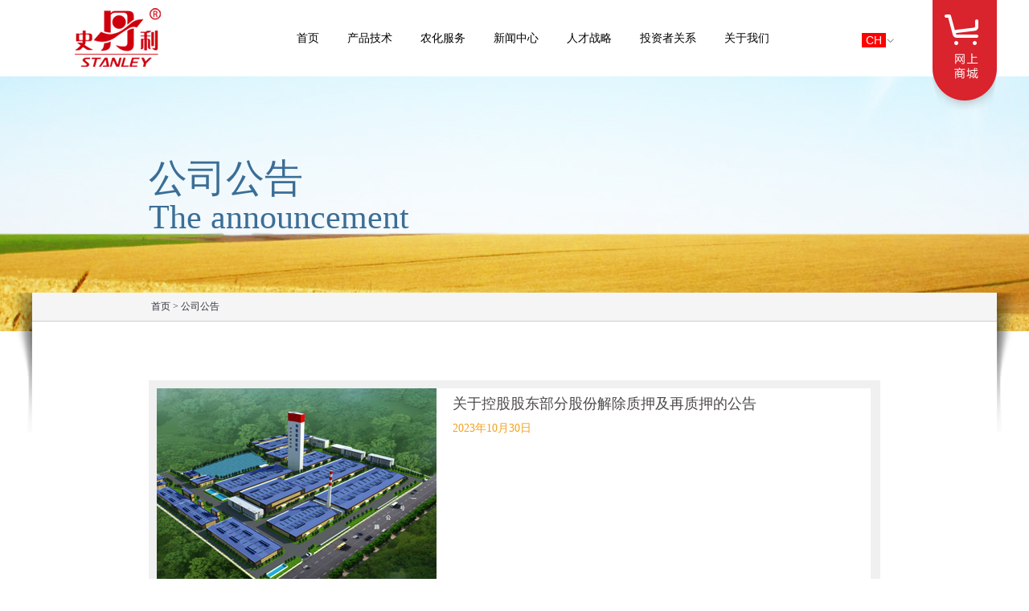

--- FILE ---
content_type: text/html; charset=utf-8
request_url: http://www.shidanli.cn/portal/list/manage/id/24?id=24&page=7
body_size: 28565
content:
<!DOCTYPE html>
<html>
<head>
    <title>公司公告  史丹利农业集团股份有限公司</title>
    <meta name="keywords" content=",史丹利农业集团股份有限公司"/>
    <meta name="description" content=",史丹利农业集团股份有限公司">
    
<meta charset="utf-8">
<meta http-equiv="X-UA-Compatible" content="IE=edge">
<meta name="viewport" content="width=device-width, initial-scale=1, maximum-scale=1, user-scalable=no">

<!-- Set render engine for 360 browser -->
<meta name="renderer" content="webkit">

<!-- No Baidu Siteapp-->
<meta http-equiv="Cache-Control" content="no-siteapp"/>
<!-- icon -->
<!-- <link rel="icon" href="/themes/stanley/public/assets/images/icon/bang.ico" type="image/x-icon" />
<link rel="shortcut icon" href="/themes/stanley/public/assets/images/icon/bang.ico" type="image/x-icon" /> -->

<!-- style -->
<link rel="stylesheet" type="text/css" media="screen" href="/themes/stanley/public/assets/css/util.css" />

<!-- script -->
<script type="text/javascript" src="/themes/stanley/public/assets/js/modernizr.2.7.1.js"></script>
<script type="text/javascript" src="/themes/stanley/public/assets/js/jquery-1.11.1.min.js"></script>
<script type="text/javascript" src="/themes/stanley/public/assets/js/jquery.superslide.2.1.1.js"></script>
<script type="text/javascript" src="/themes/stanley/public/assets/js/util.js"></script>

<!--[if IE 6]>
<script src="/themes/stanley/public/assets/js/iepng.js" type="text/javascript"></script>
<script type="text/javascript">
  EvPNG.fix('*'); //EvPNG.fix('包含透明PNG图片的标签'); 多个标签之间用英文逗号隔开
</script>
<![endif]-->
</head>
<body class="index">
    
    <div class="wrapper">
        <header>
        <div class="nav">
            <img src="/themes/stanley/public/assets/images/logo.png" />
            <div class="shop_online"> 
                <a href="http://eb.shidanli.cn" target="_blank"></a>
            </div>        
            <ul class='nav_list'><li><a href='/' target=''>首页</a></li><li><a href='' target=''>产品技术</a></li><li><a href='/portal/service' target=''>农化服务</a></li><li><a href='' target=''>新闻中心</a></li><li><a href='/portal/recruit/idea' target=''>人才战略</a></li><li><a href='/portal/invest/overview' target=''>投资者关系</a></li><li><a href='/portal/page/index/id/32.html' target=''>关于我们</a></li></ul>            <div class="ser">
                <span>CH</span>
                <i></i>
                <!--<a href="../search/search-01.html"><em></em></a>--> 
                <div class="clr"></div>                         
                <ul class="language" style="display:none;">
                    <li><a href="http://www.shidanli.cn">CH</a></li>
                    <li><a href="http://en.shidanli.cn">EN</a></li>
                </ul>      
            </div>
        </div>  
        </header>
    </div>
    
    <div class="bg_hight" style="display: block;">  
        <div class="h_60"></div>  
        <div class="bg_top"></div>
        <div class="inner_line inner_line_on">
            <div class="inner_con">
                <ul class='inner_nav' style='display:none'></ul><ul class='inner_nav' style='display:none'><li><a href='/product/list/technology' target=''>技术</a></li><li><a href='/product/list/cooperate' target=''>合作</a></li></ul><ul class='inner_nav' style='display:none'><li><a href='/portal/service/starts/id/67' target=''>星光农场</a></li><li><a href='/portal/list/index/id/12.html' target=''>肥效展示</a></li></ul><ul class='inner_nav' style='display:none'><li><a href='/portal/list/index/id/8.html' target=''>集团新闻</a></li><li><a href='/portal/list/index/id/10.html' target=''>行业资讯</a></li><li><a href='http://srm.shidanli.cn/' target='_blank'>招标信息</a></li></ul><ul class='inner_nav' style='display:none'><li><a href='/portal/recruit/idea' target=''>人才理念</a></li><li><a href='/portal/recruit/train' target=''>培训与发展</a></li><li><a href='http://hr.shidanli.cn/pos' target='_blank'>社会招聘</a></li><li><a href='https://hr.shidanli.cn/posNew' target='_blank'>校园招聘</a></li><li><a href='http://shr.shidanli.cn/viewstate.jsp' target='_blank'>应聘状态查询</a></li></ul><ul class='inner_nav' style='display:none'><li><a href='/portal/invest/overview' target=''>投资热线</a></li><li><a href='/portal/list/manage/id/23' target=''>公司治理</a></li><li><a href='/portal/list/manage/id/24' target='_blank'>公司公告</a></li><li><a href='http://quote.eastmoney.com/sz002588.html' target='_blank'>行情走势</a></li><li><a href='http://rs.p5w.net/c/002588.shtml' target='_blank'>互动平台</a></li><li><a href='/portal/list/index/id/25.html' target='_blank'>投资者之家</a></li></ul><ul class='inner_nav' style='display:none'><li><a href='/portal/page/index/id/32.html' target=''>集团简介</a></li><li><a href='/portal/page/idea' target=''>集团理念</a></li><li><a href='/portal/page/map' target=''>联系我们</a></li></ul>            </div>
        </div>
   </div>
    <script type="text/javascript">
        var flag = 0;
        $(".inner_con ul").each(function(){
            if($(this).css('display')=='block'){
                flag = 1;
            }
        });
        if(flag == 1){
            $(".bg_hight").css('display','block');
        }else{
            $(".bg_hight").css('display','none');
        }
    </script>
<div class="main">
    <div class="bg_img bg_img_about">
        <img src="http://www.shidanli.cn/upload/portal/20171001/8a3598e2828d5bf9f84c319fa7fbbf91.jpg" />
        <div class="head_title">
            <div class="title_i">
                 <h1 class="new_title">公司公告</h1>
                 <h2 class="news">The announcement</h2>
             </div>
        </div>
    </div>
    <div class="bg_hei"></div>
    <!--新闻中心 最新公告-->
    <div class="contents">
        <div class="i_con">
            <div class="left_bg"></div>
            <div class="right_bg"></div>
            <h1 class="inner_t">
                <a href="/">首页</a>
                    
                     > <a href="/portal/list/index/id/24.html">公司公告</a>
                
            </h1>
            <!-- 新闻中心 内容-->
            <div class="con_news  info_banner info_banner2">
              <div class="info_cons">
                <img class="img_t fl" src="/themes/stanley/public/assets/images/manage_top.jpg">
                <div class="info_left">
                  <div class="info_con_s bd">
                    <ul class="info_boxs">
                    
                      <li>
                                                <a href="http://www.shidanli.cn/upload/portal/20231030/160091c9ef2452c54483729099441e01.pdf">
                          <h1>关于控股股东部分股份解除质押及再质押的公告 </h1>
                          <h2>2023年10月30日</h2>
                          <p></p>
                        </a> 
                      </li>  
                      

                      <li>
                                                <a href="http://www.shidanli.cn/upload/portal/20231030/4b2158fd3b08db50623b885cd981a7f6.pdf">
                          <h1>公司治理文件修订对照表 </h1>
                          <h2>2023年10月30日</h2>
                          <p></p>
                        </a> 
                      </li>  
                      

                      <li>
                                                <a href="http://www.shidanli.cn/upload/portal/20231030/85912d99f93b648c079dff1c9c998b3b.pdf">
                          <h1>独立董事关于控股子公司湖北金贮环保科技有限公司支付关联方垫付款暨关联交易事项的事前认可 </h1>
                          <h2>2023年10月30日</h2>
                          <p></p>
                        </a> 
                      </li>  
                      

                      <li>
                                                <a href="http://www.shidanli.cn/upload/portal/20231030/a15a25e4cc35976c0f372e76cdbab566.pdf">
                          <h1>独立董事关于控股股东及其他关联方占用公司资金、公司对外担保情况的专项说明和独立意见 </h1>
                          <h2>2023年10月30日</h2>
                          <p></p>
                        </a> 
                      </li>  
                      

                      <li>
                                                <a href="http://www.shidanli.cn/upload/portal/20231030/df756a25d08c6fc9fe3678aad0e2c55c.pdf">
                          <h1>董事会决议公告 </h1>
                          <h2>2023年10月30日</h2>
                          <p></p>
                        </a> 
                      </li>  
                      

                      <li>
                                                <a href="http://www.shidanli.cn/upload/portal/20231030/f7974f19f37c1dc930cec61b1118b7dc.pdf">
                          <h1>半年度非经营性资金占用及其他关联资金往来情况汇总表 </h1>
                          <h2>2023年10月30日</h2>
                          <p></p>
                        </a> 
                      </li>  
                      

                      <li>
                                                <a href="http://www.shidanli.cn/upload/portal/20231030/929824f1058e7a3c56e0d121bd39ee6e.pdf">
                          <h1>半年报董事会决议公告 </h1>
                          <h2>2023年10月30日</h2>
                          <p></p>
                        </a> 
                      </li>  
                      

                      <li>
                                                <a href="http://www.shidanli.cn/upload/portal/20231030/aa1a235feecb80fc0c40d4430a802e45.pdf">
                          <h1>2023年三季度报告 </h1>
                          <h2>2023年10月30日</h2>
                          <p></p>
                        </a> 
                      </li>  
                      

                      <li>
                                                <a href="http://www.shidanli.cn/upload/portal/20231030/0daaeabb8b7c64867b08808ce028c7e1.pdf">
                          <h1>2023年半年度财务报告 </h1>
                          <h2>2023年10月30日</h2>
                          <p></p>
                        </a> 
                      </li>  
                      

                      <li>
                                                <a href="http://www.shidanli.cn/upload/portal/20231030/f5e4286555d5f83e92943d330886d9b8.pdf">
                          <h1>2023年半年度报告摘要 </h1>
                          <h2>2023年10月30日</h2>
                          <p></p>
                        </a> 
                      </li>  
                      

                      <li>
                                                <a href="http://www.shidanli.cn/upload/portal/20231030/72171bdd3e066a55ffd60a0d4ae296d5.pdf">
                          <h1>史丹利：2023年半年度报告 </h1>
                          <h2>2023年10月30日</h2>
                          <p></p>
                        </a> 
                      </li>  
                      

                      <li>
                                                <a href="http://www.shidanli.cn/upload/portal/20231030/77bdeaf9c93b185631588009ba929f19.pdf">
                          <h1>2022年年度权益分派实施公告 </h1>
                          <h2>2023年10月30日</h2>
                          <p></p>
                        </a> 
                      </li>  
                      

                      <li>
                                                <a href="http://www.shidanli.cn/upload/portal/20230530/c52f9fb0ec7776445c12f8c0a44b8f07.pdf">
                          <h1>史丹利2022年度股东大会法律意见书 </h1>
                          <h2>2023年05月30日</h2>
                          <p></p>
                        </a> 
                      </li>  
                      

                      <li>
                                                <a href="http://www.shidanli.cn/upload/portal/20230530/9f2ea6781efe2aa508778659cdcd7ae7.pdf">
                          <h1>年度关联方资金占用专项审计报告 </h1>
                          <h2>2023年05月30日</h2>
                          <p></p>
                        </a> 
                      </li>  
                      

                      <li>
                                                <a href="http://www.shidanli.cn/upload/portal/20230530/a1ce37ad03c3ddb1d8cac9e3216364d1.pdf">
                          <h1>年度股东大会通知 </h1>
                          <h2>2023年05月30日</h2>
                          <p></p>
                        </a> 
                      </li>  
                      

                      <li>
                                                <a href="http://www.shidanli.cn/upload/portal/20230530/b217e2d2dd23a1a5cf76ac6c3b4019f8.pdf">
                          <h1>内部控制自我评价报告 </h1>
                          <h2>2023年05月30日</h2>
                          <p></p>
                        </a> 
                      </li>  
                      

                      <li>
                                                <a href="http://www.shidanli.cn/upload/portal/20230530/5a97f6bcd78fc38e242e67414a4f288f.pdf">
                          <h1>内部控制审计报告 </h1>
                          <h2>2023年05月30日</h2>
                          <p></p>
                        </a> 
                      </li>  
                      

                      <li>
                                                <a href="http://www.shidanli.cn/upload/portal/20230530/33566c1e378c3d5f0bb2b2c351e4a670.pdf">
                          <h1>监事会决议公告 </h1>
                          <h2>2023年05月30日</h2>
                          <p></p>
                        </a> 
                      </li>  
                      

                      <li>
                                                <a href="http://www.shidanli.cn/upload/portal/20230530/b1ca2764bace7d45422aa4b0f0ac12f2.pdf">
                          <h1>关于续聘2023年度审计机构的公告 </h1>
                          <h2>2023年05月30日</h2>
                          <p></p>
                        </a> 
                      </li>  
                      

                      <li>
                                                <a href="http://www.shidanli.cn/upload/portal/20230530/322fbe45ca4c8597fba86a1ba33ce493.pdf">
                          <h1>关于控股股东股份解除质押的公告 </h1>
                          <h2>2023年05月30日</h2>
                          <p></p>
                        </a> 
                      </li>  
                      

                      <li>
                                                <a href="http://www.shidanli.cn/upload/portal/20230530/97ba9269ccd15c163a25bff6db3e7a19.pdf">
                          <h1>关于控股股东部分股份质押的公告 </h1>
                          <h2>2023年05月30日</h2>
                          <p></p>
                        </a> 
                      </li>  
                      
   
                    </ul>
                    <p class="clr"></p>
                  </div>                            
                </div>
                <p class="clr"></p>
              </div>
              

              <ul class="info_list_txt">
              
                             
                <li>
                  <div class="date_l">
                      <p>10/30</p>
                        <p class="co_b3">2023</p>
                    </div>
                                        <h1 class="date_title"><a href="http://www.shidanli.cn/upload/portal/20231030/4b2158fd3b08db50623b885cd981a7f6.pdf">公司治理文件修订对照表</a>  </h1>
                    <div class="clr"></div>
                </li>
                               
                <li>
                  <div class="date_l">
                      <p>10/30</p>
                        <p class="co_b3">2023</p>
                    </div>
                                        <h1 class="date_title"><a href="http://www.shidanli.cn/upload/portal/20231030/85912d99f93b648c079dff1c9c998b3b.pdf">独立董事关于控股子公司湖北金贮环保科技有限公司支付关联方垫付款暨关联交易事项的事前认可</a>  </h1>
                    <div class="clr"></div>
                </li>
                               
                <li>
                  <div class="date_l">
                      <p>10/30</p>
                        <p class="co_b3">2023</p>
                    </div>
                                        <h1 class="date_title"><a href="http://www.shidanli.cn/upload/portal/20231030/a15a25e4cc35976c0f372e76cdbab566.pdf">独立董事关于控股股东及其他关联方占用公司资金、公司对外担保情况的专项说明和独立意见</a>  </h1>
                    <div class="clr"></div>
                </li>
                               
                <li>
                  <div class="date_l">
                      <p>10/30</p>
                        <p class="co_b3">2023</p>
                    </div>
                                        <h1 class="date_title"><a href="http://www.shidanli.cn/upload/portal/20231030/df756a25d08c6fc9fe3678aad0e2c55c.pdf">董事会决议公告</a>  </h1>
                    <div class="clr"></div>
                </li>
                               
                <li>
                  <div class="date_l">
                      <p>10/30</p>
                        <p class="co_b3">2023</p>
                    </div>
                                        <h1 class="date_title"><a href="http://www.shidanli.cn/upload/portal/20231030/f7974f19f37c1dc930cec61b1118b7dc.pdf">半年度非经营性资金占用及其他关联资金往来情况汇总表</a>  </h1>
                    <div class="clr"></div>
                </li>
                               
                <li>
                  <div class="date_l">
                      <p>10/30</p>
                        <p class="co_b3">2023</p>
                    </div>
                                        <h1 class="date_title"><a href="http://www.shidanli.cn/upload/portal/20231030/929824f1058e7a3c56e0d121bd39ee6e.pdf">半年报董事会决议公告</a>  </h1>
                    <div class="clr"></div>
                </li>
                               
                <li>
                  <div class="date_l">
                      <p>10/30</p>
                        <p class="co_b3">2023</p>
                    </div>
                                        <h1 class="date_title"><a href="http://www.shidanli.cn/upload/portal/20231030/aa1a235feecb80fc0c40d4430a802e45.pdf">2023年三季度报告</a>  </h1>
                    <div class="clr"></div>
                </li>
                               
                <li>
                  <div class="date_l">
                      <p>10/30</p>
                        <p class="co_b3">2023</p>
                    </div>
                                        <h1 class="date_title"><a href="http://www.shidanli.cn/upload/portal/20231030/0daaeabb8b7c64867b08808ce028c7e1.pdf">2023年半年度财务报告</a>  </h1>
                    <div class="clr"></div>
                </li>
                               
                <li>
                  <div class="date_l">
                      <p>10/30</p>
                        <p class="co_b3">2023</p>
                    </div>
                                        <h1 class="date_title"><a href="http://www.shidanli.cn/upload/portal/20231030/f5e4286555d5f83e92943d330886d9b8.pdf">2023年半年度报告摘要</a>  </h1>
                    <div class="clr"></div>
                </li>
                               
                <li>
                  <div class="date_l">
                      <p>10/30</p>
                        <p class="co_b3">2023</p>
                    </div>
                                        <h1 class="date_title"><a href="http://www.shidanli.cn/upload/portal/20231030/72171bdd3e066a55ffd60a0d4ae296d5.pdf">史丹利：2023年半年度报告</a>  </h1>
                    <div class="clr"></div>
                </li>
                               
                <li>
                  <div class="date_l">
                      <p>10/30</p>
                        <p class="co_b3">2023</p>
                    </div>
                                        <h1 class="date_title"><a href="http://www.shidanli.cn/upload/portal/20231030/77bdeaf9c93b185631588009ba929f19.pdf">2022年年度权益分派实施公告</a>  </h1>
                    <div class="clr"></div>
                </li>
                               
                <li>
                  <div class="date_l">
                      <p>05/30</p>
                        <p class="co_b3">2023</p>
                    </div>
                                        <h1 class="date_title"><a href="http://www.shidanli.cn/upload/portal/20230530/c52f9fb0ec7776445c12f8c0a44b8f07.pdf">史丹利2022年度股东大会法律意见书</a>  </h1>
                    <div class="clr"></div>
                </li>
                               
                <li>
                  <div class="date_l">
                      <p>05/30</p>
                        <p class="co_b3">2023</p>
                    </div>
                                        <h1 class="date_title"><a href="http://www.shidanli.cn/upload/portal/20230530/9f2ea6781efe2aa508778659cdcd7ae7.pdf">年度关联方资金占用专项审计报告</a>  </h1>
                    <div class="clr"></div>
                </li>
                               
                <li>
                  <div class="date_l">
                      <p>05/30</p>
                        <p class="co_b3">2023</p>
                    </div>
                                        <h1 class="date_title"><a href="http://www.shidanli.cn/upload/portal/20230530/a1ce37ad03c3ddb1d8cac9e3216364d1.pdf">年度股东大会通知</a>  </h1>
                    <div class="clr"></div>
                </li>
                               
                <li>
                  <div class="date_l">
                      <p>05/30</p>
                        <p class="co_b3">2023</p>
                    </div>
                                        <h1 class="date_title"><a href="http://www.shidanli.cn/upload/portal/20230530/b217e2d2dd23a1a5cf76ac6c3b4019f8.pdf">内部控制自我评价报告</a>  </h1>
                    <div class="clr"></div>
                </li>
                               
                <li>
                  <div class="date_l">
                      <p>05/30</p>
                        <p class="co_b3">2023</p>
                    </div>
                                        <h1 class="date_title"><a href="http://www.shidanli.cn/upload/portal/20230530/5a97f6bcd78fc38e242e67414a4f288f.pdf">内部控制审计报告</a>  </h1>
                    <div class="clr"></div>
                </li>
                               
                <li>
                  <div class="date_l">
                      <p>05/30</p>
                        <p class="co_b3">2023</p>
                    </div>
                                        <h1 class="date_title"><a href="http://www.shidanli.cn/upload/portal/20230530/33566c1e378c3d5f0bb2b2c351e4a670.pdf">监事会决议公告</a>  </h1>
                    <div class="clr"></div>
                </li>
                               
                <li>
                  <div class="date_l">
                      <p>05/30</p>
                        <p class="co_b3">2023</p>
                    </div>
                                        <h1 class="date_title"><a href="http://www.shidanli.cn/upload/portal/20230530/b1ca2764bace7d45422aa4b0f0ac12f2.pdf">关于续聘2023年度审计机构的公告</a>  </h1>
                    <div class="clr"></div>
                </li>
                               
                <li>
                  <div class="date_l">
                      <p>05/30</p>
                        <p class="co_b3">2023</p>
                    </div>
                                        <h1 class="date_title"><a href="http://www.shidanli.cn/upload/portal/20230530/322fbe45ca4c8597fba86a1ba33ce493.pdf">关于控股股东股份解除质押的公告</a>  </h1>
                    <div class="clr"></div>
                </li>
                               
                <li>
                  <div class="date_l">
                      <p>05/30</p>
                        <p class="co_b3">2023</p>
                    </div>
                                        <h1 class="date_title"><a href="http://www.shidanli.cn/upload/portal/20230530/97ba9269ccd15c163a25bff6db3e7a19.pdf">关于控股股东部分股份质押的公告</a>  </h1>
                    <div class="clr"></div>
                </li>
                              </ul>
              <p class="clr"></p>
                
              <div class="news_pags">
                <ul class="list_pages fl">
                    <li><a href="/portal/list/manage/id/24?id=24&amp;page=6">&laquo;</a></li> <li><a href="/portal/list/manage/id/24?id=24&amp;page=1">1</a></li><li><a href="/portal/list/manage/id/24?id=24&amp;page=2">2</a></li><li class="disabled"><span>...</span></li><li><a href="/portal/list/manage/id/24?id=24&amp;page=5">5</a></li><li><a href="/portal/list/manage/id/24?id=24&amp;page=6">6</a></li><li class="active"><span>7</span></li><li><a href="/portal/list/manage/id/24?id=24&amp;page=8">8</a></li><li><a href="/portal/list/manage/id/24?id=24&amp;page=9">9</a></li><li class="disabled"><span>...</span></li><li><a href="/portal/list/manage/id/24?id=24&amp;page=44">44</a></li><li><a href="/portal/list/manage/id/24?id=24&amp;page=45">45</a></li> <li><a href="/portal/list/manage/id/24?id=24&amp;page=8">&raquo;</a></li>                </ul>
              </div>
            </div>
        </div>
    </div>
</div>
<footer>            
    <div class="ft_con">
        <ul class="ft_nav">
            <li><a href="/portal/page/index/id/2596.html">法律声明</a></li>
            <li><a href="mailto:gaojinhua@shidanli.cn">举报邮箱</a></li>
        </ul>
        <p  class="info mar_t15">Copyright 2014 史丹利农业集团股份有限公司 shidanli.cn 版权所有  
        	<a href="http://beian.miit.gov.cn
" target="_blank" style="color:#939393">鲁ICP备05047657号-2</a>            
        </p>
        <p style="height:48px; line-height:48px;"><a target="_blank" href="http://www.beian.gov.cn/portal/registerSystemInfo?recordcode=37132902372844" style="display:inline-block;text-decoration:none;height:20px;line-height:20px;"><img style="display:inline; position:static;margin:0px;" src="/themes/stanley/public/assets/images/icon/beian_icon.png"/><span style="height:20px;line-height:20px;margin: 0px 0px 0px 5px; color:#939393;">鲁公网安备 37132902372844号</span></a></p>
        <div class="jiathis_style_32x32">
        <ul class="ioc_2">
            <li class="ioc_f1">
                <img src="/themes/stanley/public/assets/images/weibo_qr.jpg"/>
                <h5>官方微博</h5>
            </li>
            <li class="ioc_f2">
                <img src="/themes/stanley/public/assets/images/weixin_qr.jpg"/>
                <h5>官方微信</h5>
            </li>    
          <!--  <script type="text/javascript" src="http://v3.jiathis.com/code/jia.js" charset="utf-8"></script> --!>
           <style>
           .jiathis_style_32x32 .jtico {
                text-align: left;
                overflow: hidden;
                display: block!important;
                width:14px;
                height: 50px!important;
                line-height: 50px!important;
                padding-left: 36px!important;
                cursor: pointer;
                background:none;
           }
           #jiathis_webchat img{ display:inline-block;}
           </style>
        </ul>
    </div>
    </footer>

</body>
</html>

--- FILE ---
content_type: text/css
request_url: http://www.shidanli.cn/themes/stanley/public/assets/css/util.css
body_size: 52651
content:
html, body, div, span, applet, object, iframe, 
h1, h2, h3, h4, h5, h6, p, blockquote, pre, a, abbr, acronym, address, 
big, cite, code, del, dfn, em, img, ins, kbd, q, s, samp, small, strike, 
sub, sup, tt, var,u, i, center, dl, dt, dd, ol, ul, li, 
fieldset, form, label, legend, table, caption, tbody, tfoot, thead, tr, th, td, 
article, aside, canvas, details, embed, figure, figcaption, footer, header, 
hgroup, menu, nav, output, ruby, section, summary, time, mark, audio, video {
    border: 0 none;
    font: inherit;
    margin: 0;
    padding: 0;
}
article, aside, details, figcaption, figure, footer, header, hgroup, menu, nav, section {
    display: block;
}
/*html { -webkit-filter: grayscale(100%);-moz-filter: grayscale(100%);-ms-filter: grayscale(100%);-o-filter: grayscale(100%);filter: progid:DXImageTransform.Microsoft.BasicImage(grayscale=1);_filter: none;}*/

body {
    line-height: 1;
}
ol, ul {
    list-style: none outside none;
}
blockquote, q {
    quotes: none;
}
blockquote:before, blockquote:after, q:before, q:after {
    content: none;
}
table {
    border-collapse: collapse;
    border-spacing: 0;
}
html,body{ position:relative;width: 100%;min-width: 1258px;overflow-x: hidden;}
.inner_t a{ text-decoration:none; color:#30313a; cursor:pointer;}
.inner_t a:hover{ color:#d7232d;}
.wrapper{ z-index:222; position:relative;}
.bg_hight{z-index:2;}
.main{z-index:1;}
.fl{ float:left;}
.mar_t50{ margin-top:50px;}
.mar_t54{ margin-top:54px;}
.mar_t36{ margin-top:36px;}
.mar_t32{ margin-top:32px;}
.mar_t42{ margin-top:42px;}
.mar_t30{ margin-top:30px;}
.mar_t10{ margin-top:10px;}
.mar_t20{ margin-top:20px;}
.nar_t40{ margin-top:40px;}
.mar_t45{ margin-top:45px;}
.mar_t15{ margin-top:15px;}
.pad_t10{ padding-top:10px;}
.pad_t20{ padding-top:20px;}
.pad_t30{ padding-top:30px;}
.pad_t5{ padding-top:5px;}
.pad_b5{ padding-bottom:5px;}
.pad_b10{ padding-bottom:10px;}
.mar_73{ margin-top:73px;}
.mar_L8{ margin-left:8px;}
.div_h100{ height:100px;}
.div_h160{ height:164px;}
.div_h132{ height:132px;}
.mar_t40{ margin-top:40px;}
.div_h220{ height:220px;}
.postion_r{ position:relative;}
.mar_72{ margin-top:72px;}
.mar_74{ margin-top:74px;}
.mar_t26{ margin-top:26px;}
.div_h50{ height:50px;}
.h_60{ height:60px;}
.d_none{ display:none;}
.tc{ text-align:center;}
.w_491{width:494px;}
.bg_hight{ position:absolute;top:39px; left:0px; height:100px; width:100%; z-index:111; display:none; *top:37px;}
.video_con .tab{width:910px; height:361px; position:relative;}

/*共用头部CSS */
.inner_nav li a{ text-decoration:none; color:#292a2f;}
.inner_nav li .hovers,.inner_nav .active a,.inner_nav .on a{color:#d7232d;}
/*header { height:94px!important;font-family:'Microsoft YaHei'; font-size:14px; position:relative; width: 100%; z-index: 111;}*/
header .nav{width:1200px; position:relative; margin:0 auto;height:94px; z-index:222; font-family:'Microsoft YaHei'; font-size:14px;}
.nav .shop_online{width:80px;height:137px; position:absolute; right:0px; top:0px; background:url(../images/icon/shop_ico.png) no-repeat;z-index:9999;}
.nav_list { position:absolute; top:0px; left:294px; height: 96px; z-index:999;}
.nav_list li{ float:left; height: 96px; line-height: 96px; margin-left:35px; cursor:pointer;}
.nav_list .on{ color:#d7232d;}

.ser{ position:absolute;}

/*子导航*/
.main{width:100%;font-family:'Microsoft YaHei'; position:relative; background:#fff;}

/*共用底部CSS */
footer { height: 278px; background:#373c40; color:#fff; font-family:'Microsoft YaHei';}
.ft_con{width:1200px; margin:0 auto; position:relative;}
.ft_nav{ color:#c9c9ca; padding-top:55px; font-size:18px; height:24px;}
.ft_nav li{ float:left;padding-right:55px; line-height:24px; cursor:pointer;}
.ft_nav li a{color:rgb(201,​ 201,​ 202);}
.ft_nav li:hover,.ft_nav li a:hover{ color:#d7232d;}
.ser{ position:absolute; right:125px; bottom:35px; z-index: 0;}
.ser span{float:left; color:#FFFFFF; font-family:Arial, Helvetica, sans-serif; line-height:18px; cursor:pointer; padding:0px 5px; background:#FF0000}
.ser i{ display:block;width:13px; height:18px; background:url(../images/icon/up.png) no-repeat;float:left; cursor:pointer;}
.ser em{float:left;width:26px; height:18px; display:block;background:url(../images/icon/ser_btn.png) no-repeat;cursor:pointer;}
.clr{ clear:both;}
.m_ser{ width:80px; height:30px; position:absolute; right:0px; top:-1px; background:url(../images/icon/shop_ico.png) no-repeat; background-position:bottom;}
.info{ font-size:14px; color:#5c6167;text-transform:uppercase;}
.ioc_2{ height:100px; position:absolute; right:-3px; top:52px;}
.ioc_2 h5{padding:5px; text-align:center;s}
.ioc_2 li{ display:block; float:left; width:100px; height:100px;}
.ioc_2 li a{display: block; width:100%; height: 100%; background: none;}
.ioc_2 li a span{background: none!important;}
.ioc_f1{ margin-right:22px; cursor:pointer;}
.ioc_f2{ cursor:pointer;}

/*新闻中心页CSS*/
.inner_line{width:100%; border-bottom:1px solid #ccd0d3; border-top:1px solid #ccd0d3; height:40px; position:absolute; top:95px;}
.inner_line_on{border:none;height:42px;}
.inner_con{width:1200px; margin:0 auto; position:relative; height:40px; z-index:222; top:-39px;}
.inner_nav { margin-left:380px; display:none;}
.inner_nav li{ font-size:14px; font-family:'Microsoft YaHei'; float:left; line-height:43px; padding-left:12px; padding-right:12px; border-right:1px solid #cdcdcd; height:43px;}
.inner_nav .on,.inner_nav .active{ border-bottom:5px solid #f9a214; height:39px; color:#d7232d; cursor:pointer;*height:39px;}
.inner_nav .last{ border-right:none;}
.bg_top{width:100%;height:42px; background:#fff; filter:alpha(opacity=80);-moz-opacity:0.8;-khtml-opacity: 0.8;opacity: 0.8; border-bottom: 1px solid #CCD0D3; display:block; border-top:1px solid #CCD0D3; margin-top:-60px; position:absolute; bottom:0px;}
.main .bg_img{position:absolute;width:100%; height:318px; z-index: 1;overflow: hidden;/* background:url(../images/temp/bg_01.jpg) no-repeat; */ top:0px; left:0px; background-position:center; }
.new_title{ font-size:48px; font-family:'Microsoft YaHei'; padding-top:104px; color:#3b6e96;}
.news{ font-size:42px; font-family:'Myriad Pro'; color:#3b6e96; padding-top:3px;}
.head_title{ width:1200px; margin:0 auto; position:relative;z-index: 2;}
.title_i{ position:absolute; left:145px;}


/*新闻中心主页CSS*/
.bg_hei{ height:318px;width:100%;}
.contents{width:100%; position:relative;z-index: 2;}
.i_con{width:1200px; background:#fff url(../images/icon/title_bg.png) bottom right no-repeat; margin:0 auto; margin-top:-48px; position:relative;}
.left_bg{width:29px; height:174px; background:url(../images/icon/bg_con.png) no-repeat; position:absolute; left:-29px; top:0px;}
.right_bg{width:29px; height:174px; background:url(../images/icon/bg_con.png) no-repeat -29px 0px; position:absolute; right:-29px; top:0px;}
.inner_t{ height:35px;background-color: #f5f5f5;position: relative;z-index: 2; line-height:35px; color:#30313a; font-family:'Microsoft YaHei'; font-size:12px; font-weight: normal; border-bottom:1px solid #cecece; padding-left:148px;}

/*新闻中心页 内页*/
.con_news{width:910px; margin:0 auto; font-family:'Microsoft YaHei'; color:#4c4948;}
.con_news img{ cursor:pointer;}
.news_tt{ margin-top:74px; font-size:26px;/* height:37px;*/ line-height:37px;}
.img_top{ margin-top:3px;}
.pro_tabs p{ line-height:25px; margin-top:33px; color:#4c4948; font-size:14px;}
.pro_tabs  .news_p1{ font-size:18px; color:#f5a11a; line-height:25px; }
.news_p1{ font-size:18px; color:#f5a11a; line-height:25px; }
.news_pt{margin-top:12px;}
.news_tc{ text-align:center; color:#4c4948; font-size:14px; height:42px; line-height:42px;}
.p_lists p{ font-size:14px; color:#4c4948; line-height:25px; text-indent:2em; margin-top:32px;}
.div_h162{ height:162px;}
.h_42{ height:43px;}
.w_532{width:532px;}

/*新闻中心页 首页*/
.intro{width:562px; height:160px; padding-left:38px;}
.intro h1{ font-size:18px; font-family:'Microsoft YaHei'; color:#4c4948; height:21px; line-height:21px;}
.intro h5{ font-size:12px; font-family:'Microsoft YaHei'; color:#888888;}
.intro p{ font-size:14px; font-family:'Microsoft YaHei'; color:#888888; line-height:24px;}
.intro .que_all{font-size:14px; font-family:'Microsoft YaHei';color:#888888; cursor:pointer; text-align:right;}
.intro .que_all:hover{color:#d7232d}
.l_cir{ height:68px; width:40px; background:url(../images/icon/icon_cir.png) no-repeat; background-position:left center; cursor:pointer;}
.list_news h5{font-size:12px; font-family:'Microsoft YaHei'; color:#888888;padding-top:5px;}
.list_news h1{font-size:18px; font-family:'Microsoft YaHei'; color:#4c4948; font-weight: normal; height:21px; line-height:21px; cursor:pointer; padding-top:5px; padding-bottom:10px;}
.list_news h1:hover{ color:#d7232d}
.list_news h4{font-size:14px; font-family:'Microsoft YaHei';color:#888888; cursor:pointer; }
.list_news h4:hover{ color:#d7232d}
.news_pags{ height:185px; padding-left:460px; padding-top:60px;}
.next_btn{width:86px; height:30px; background:url(../images/icon/btn_ioc.png) no-repeat; font-family:'SimSun'; font-size:12px; color:#626262; line-height:30px; text-align:center; cursor:pointer;}
.next_btn a{color: #626262;}
.list_pages li{ float:left; width:26px; height:30px; line-height:30px; font-size:12px; color:#fff; text-align:center; background:url(../images/icon/list_ioc.png) no-repeat;margin-left:8px; cursor:pointer; font-family:'SimSun'; font-size:12px;}
.list_pages li a{color:#fff;display:block; }
.list_pages .active{background:url(../images/icon/list_ioc.png) no-repeat -34px 0px; }

/*关于我们  about-01*/
.ab_count{width:1200px; margin:0 auto;}
.ab_img{ height:394px; float:left;width:800px; position:relative;}
.ab_info{height:394px; float:left; width:400px; background:url(../images/temp/about_02.jpg) no-repeat 0  0; background-color:#d7232d;}
.ico_imgs li{width:400px; height:219px; float:left;}
.ab_img img{ cursor:pointer;}
.ab_infos{ height:40px; background:#000000;filter:alpha(opacity=60);-moz-opacity:0.6;-khtml-opacity: 0.6;opacity: 0.6; line-height:40px; position:absolute; left:0px; bottom:0px; width:762px; text-align:right; padding-right:38px; z-index:111;}
.ab_bg{width:762px; text-align:right; padding-right:38px; z-index:222;position:absolute; left:0px; bottom:0px; color:#fff; line-height:40px; height:40px; font-size:14px; font-family:'Microsoft YaHei';}
.ico_imgs .last{width:800px; background:url(../images/temp/about_07.jpg) no-repeat 0 0;}
.ico_imgs .i1{ background:url(../images/temp/about_03.jpg) no-repeat 0 0;}
.ico_imgs .i2{ background:url(../images/temp/about_04.jpg) no-repeat 0 0;}
.ico_imgs .i3{ background:url(../images/temp/about_05.jpg) no-repeat 0 0;}
.ico_imgs .i4{ background:url(../images/temp/about_06.jpg) no-repeat 0 0;}
.ico_imgs .i5{ background:url(../images/temp/about_07.jpg) no-repeat 0 0;}
.ico_imgs .i2,.ico_imgs .i3,.ico_imgs .i4{ position:relative;}
.ico_imgs .i2 em{ color:#fff; font-family:'Microsoft YaHei'; font-size:14px; position:absolute; right:46px; bottom:30px; cursor:pointer;}
.ico_imgs .i3 em{  color:#fff; font-family:'Microsoft YaHei'; font-size:14px; position:absolute; right:38px; bottom:26px;cursor:pointer;}
.ico_imgs .i4 em{  color:#d7232d; font-family:'Microsoft YaHei'; font-size:14px; position:absolute; right:46px; bottom:30px;cursor:pointer;}
.ico_imgs .i2 em:hover,.ico_imgs .i3 em:hover,.ico_imgs .i4 em:hover{color:#00c;}
.ab_info { position:relative;}
.ab_info em{color:#d7232d; font-family:'Microsoft YaHei'; font-size:14px; position:absolute; right:46px; bottom:30px; cursor:pointer;}
.ab_info em:hover{ color:#00c;}
.ab_info p{width:328px; color:#ffbebe; line-height:24px; font-family:'Microsoft YaHei'; font-size:14px; margin-top:214px; margin-left:42px;}
.ab_info p:hover{ color:#00c; cursor:pointer;}
.ab_img .ab_bg:hover{color:#00c; cursor:pointer;} 
.ioc_s{width:19px; height:38px; background:url(../images/icon/ioc_s.png) no-repeat 0 0; position:absolute; right:0px; top:50%; margin-top:-38px;}
.new_heis{ height:832px; width:1200px; position:relative;}
.new_l_bg{width:360px; height:832px; background:url(../images/temp/about_bg_02.jpg) no-repeat 0 0; position:absolute; top:0px; left:-360px;}
.new_r_bg{width:192px; height:832px; background:url(../images/temp/about_bg_01.jpg) no-repeat 0 0; position:absolute; top:0px; right:-192px;}

/*关于我们  about-02*/
/* .main .bg_img_about{ background:url(../images/temp/about_inner.jpg) no-repeat 0 0;  background-position:center;} */

/*关于我们  about-03 领导至词*/
.fr{ float:right;}
.about_txt{width:581px; font-family:'Microsoft YaHei'; padding-left:37px; padding-right:37px;background-color: #f5f5f5;height: 290px;overflow: auto;}
.about_txt h1{ color:#f5a11a; font-size:16px; text-align:center; margin-top:43px;}
.about_txt h4{ color:4c4948; font-size:14px; text-align:center; margin-top:14px; font-weight: normal;}
.about_txt p{ line-height:25px; color:#4c4948; font-family:'Microsoft YaHei'; font-size:14px; text-indent:2em; color:#4c4948; margin-top:23px;}
.about_txt h2{text-align: right;padding-right: 25px; margin-top:23px; font-weight: normal; font-size: 16px;}


/*关于我们  about-04 组织结构*/
.mar_t73{ margin-top:73px;}

/*关于我们  about-05 荣誉资源*/
.card{width:908px; height:366px; background:#ededed;}
.card_lf{width:439px; height:346px; background:#ffffff; float:left; margin-top:10px; margin-left:10px; overflow:hidden;position: relative;}
.card_rf{width:449px; height:346px;float:left; margin-top:10px;}
.card_list li{width:214px; height:169px; float:left; float:left; margin-left:10px; background:#fff;}
.card_list li img{/* width: 100%; height: 100%; */}
.card_list .last{ margin-top:8px;}
.card_play{height:346px;width:439px;position: relative;z-index: 1;}
.card_play li{width:439px; float:left; height:346px; }
.card_play li p{height: 46px;line-height: 46px;color: #010101;font-size: 14px;text-indent: 8px;background-color: #fff;}
.card_play li img{}
.card_p{width:68px; height:11px; position:absolute;right:10px; bottom:19px;z-index: 3;}
.card_p li{width:11px; height:11px; background:url(../images/icon/about_list.png) no-repeat; float:left; margin-right:6px; cursor:pointer; display:inline-block;}
.card_p .on{background:url(../images/icon/about_list.png) no-repeat -11px 0px;}
.card_info{ height:46px; font-size:14px; padding-left:8px; line-height:46px; position:relative; font-weight: normal; color:#010101; font-family:'Microsoft YaHei'; }
.card_con_t{ height:46px; line-height:46px; font-size:12px; color:#010101; padding-left:8px; font-weight: normal;}
.card_info span:hover{color:#d7232d; cursor:pointer;}
.card_con_t span:hover{ color:#d7232d; cursor:pointer;}

/*关于我们 about-06 历史资源*/
.history_box{width:925px; height:150px; overflow:hidden;}
.history_ul{width:100000px; height:50px;}
.historys{ height:53px; width:908px; overflow:hidden;}
.list_times{ margin-top:86px;}
.list_times li{ float:left; height:13px; width:106px; background:#ffd28a; margin-right:27px;}
.list_times .last,.list_fen .last{margin-right:0px;}
.list_fen li{float:left; height:25px; width:106px; background:#efefef; margin-right:27px; text-align:center; line-height:25px; margin-top:16px; cursor:pointer;}
.list_times .hover{ background:#f5a11a; position:relative;}
.list_times .hover em{ display:block; position:absolute; background:url(../images/icon/about_hover.png) no-repeat; width:20px; height:20px; right:-17px; top:-3px; display:block;}
.list_fen .hover{ font-weight:bold;}
.news_lis {margin-top:42px;}
.news_lis dt{ color:#e7930b; font-size:14px; width:93px; padding-top:5px; margin-top:30px; float:left;}
.news_lis dd{ width:817px; font-size:14px; color:#30313a; line-height:25px;margin-top:30px; float:left;}

/*关于我们 about-07 联系我们*/
.sdl_info{ color:#30313a; font-size:20px;  font-family:'Microsoft YaHei'; font-weight:bold; margin-top:70px;}
.connections{ font-size:14px; font-family:'Microsoft YaHei'; color:#30313a;}
.connections tr td{ padding-top:15px;}
.sub_info{ margin-top:55px;}
.sub_info li{ float:left; width:455px; height:395px; display:block;}
.sub_img{width:391px; height:200px; background:#ededed; position:relative;}
.sub_img h2{ position:absolute; top:50%; margin-top:-8px; left:12px; font-size:18px; color:#f5a11a; font-weight:bold;}
.sub_info h1{font-family:'Microsoft YaHei'; font-size:18px; font-weight:bold; margin-top:25px; margin-bottom:15px; }
.sub_infos{ font-family:'Microsoft YaHei'; font-size:14px;}
.sub_infos dt,.sub_infos dd{ float:left; margin-bottom:13px;}
.sub_infos dd{width:400px;}

/*企业文化 culture-01 */
/* .main .bg_img_culture{background:url(../images/temp/bg_03.jpg) no-repeat 0 0;background-position:center;} */
.news_in_list li{ margin-bottom:60px; float:left; width:250px; margin-right:80px;}
.news_in_list .last{ margin-right:0px;}
.news_dd dt,.news_dd dd{ margin-bottom:12px; font-family:'Microsoft YaHei';}
.news_dd dt{ font-size:14px; color:#f5a11a; font-weight:bold;}
.news_dd dd{ font-size:12px; color:#6e6e6e;}
.in_4em{ text-indent:4em;}

/*企业文化 culture-02 */
.about_txt .last_p{ text-align:right; padding-right:25px;}
.bg_w{ background:#f1f1f1;}
.h_20{ height:20px;}

/*企业文化 culture-03 企业愿景与使命*/
.cul_title{padding-top: 74px;font-size: 26px;height: 37px;line-height: 37px; color:#4c4948; padding-left:168px; font-weight: normal;}
.cul_bg_l{ position:absolute; left:0px; right:0px; height:636px;}
.h_con_636{ height:636px; width:1200px; position:relative;}
.l_yuan{ top:118px; left:164px; position:absolute; color:#7c7c7c; width:457px; }
.l_yuan h1,.r_si h1{ font-size:26px; font-family:'Microsoft YaHei'; font-weight: normal;}
.l_yuan p,.r_si p{ line-height:35px; font-size:14px;margin-top:10px;}
.r_si{ bottom:128px; right:218px; position:absolute; color:#7c7c7c; width:170px;}

/*企业文化 culture-04 员工风采*/
.picture_list{ position:relative;}
.picture_box{width:910px; height:331px; position:relative;}
.picture_con{ width:910px; height:331px;}
.picture_bg{ position:absolute; background:#000000; width:910px; height:55px; left:0px; bottom:2px; z-index:111;filter:alpha(opacity=60);-moz-opacity:0.6;-khtml-opacity: 0.6;opacity: 0.6;}
.picture_txt{position:absolute;width:885px; height:55px; left:0px; bottom:0px; font-size:12px; color:#fff; font-family:'Microsoft YaHei'; line-height:55px; z-index:222; padding-left:25px;}
.left_cut,.right_cut{width:27px; height:76px; cursor:pointer;}
.left_cut{ position:absolute; left:-42px; top:127px; background:url(../images/icon/cut_ioc.png) no-repeat;}
.right_cut{ position:absolute; right:-42px; top:127px; background:url(../images/icon/cut_ioc.png) no-repeat -27px 0px;}
.picture_copy{ position:absolute; left:0px; top:0px; width:910px; height:331px;}
.wall_con{ margin-top:37px;}
.wall_lists li{ float:left; width:296px; height:202px; margin:0px 3px;}
.wall_lists  .last{ margin-right:0px;}
.wall_txts{ height:37px; line-height:37px; color:#7b7b7b; text-align:center; font-size:14px;}

/*企业文化 culture-04 视频影像*/
.video_tab li{ float:left;width:133px; height:40px; border-bottom:3px solid #d2d2d2; line-height:43px; font-size:16px; color:#4c4948; text-align:center; position:relative; cursor:pointer;}
.video_tab .hover{border-bottom:3px solid #f5a11a; color:#f5a11a;}
.tab_line{width:1px; height:28px; background:#d2d2d2; position:absolute; top:8px; left:0px;}

.video_con{width:910px; height:361px; background:#e9e9e9; margin-top:24px;}
.video_l{width:607px; height:363px; margin-top:10px; margin-left:10px; float:left;}
.video_r{width:298px; height:364px;overflow:auto; position:absolute; right:-17px; top:0px;}
.vide_lists li{ width:281px; height:120px; border-bottom:1px  solid #bcbcbc; cursor:pointer;}
.vide_lists .b_none{ border-bottom:none;}
.video_titile{ height:80px; line-height:80px; font-size:18px; color:#4a4a4a; width:628px; text-align:center; display:block;}
.video_img{width:281px; height:120px; position:relative;}
.video_on{ background:url(../images/temp/background_ye.jpg) no-repeat;}
.video_img img{ margin-top:14px; margin-left:10px;}
.video_img span{ position:absolute; top:51px; left:163px; font-size:14px;}

/*投资者关系 公司概述  investor-01 */
/* .main .bg_img_inverstor{background:url(../images/temp/bg_04.jpg) no-repeat 0 0;  background-position:center;} */
.investor_txt{width:548px; margin-left:54px; }
.invesotr_title h1{ font-size:24px; color:#4c4948; }
.invesotr_title h2 { font-size:16px; color:#f5a11a; margin-top:13px;}
.inverstor_btn{width:116px; height:28px; line-height:28px; font-size:12px; color:#fff; background:url(../images/icon/btn_bg_01.png) no-repeat; padding-left:42px; cursor:pointer; margin-top:21px;}
.investor_txt p{ font-size:14px; color:#30313a; line-height:25px; text-indent:2em;}
.inversotr_info{ font-size:14px; color:#30313a;}
.inversotr_info tr td{ padding-top:13px;}

/*投资者关系 公司概述  investor-02 */
.info_cons{width:910px; padding-bottom:13px; background:#f0f0f0; margin-top:73px;}
.info_cons .img_t{ margin-top:10px; margin-left:10px;}
.info_left{width:480px; float:left; padding-left:20px; height:238px; position:relative; margin-top:10px; background:#fff; padding-right:40px;}
.info_left h1{ font-size:18px; color:#4c4948; margin-top:10px;}
.info_left h2{ font-size:14px; color:#f5a11a; margin-top:15px; margin-bottom:15px;}
.info_left p{ color:#4c4948; line-height:26px; font-size:14px;}
.info_left h5{height:33px; width:480px; position:absolute; left:0px; bottom:0px; padding-left:20px;}
.btn_j_l,.btn_j_r{width:22px; height:22px;  no-repeat; float:left; cursor:pointer;}
.btn_j_l{background:url(../images/icon/investor_ioc.png) -30px -22px no-repeat;}
.btn_j_r{ margin-left:8px;background:url(../images/icon/investor_ioc.png) 22px 0px; no-repeat;}
.info_left .on_l{background:url(../images/icon/investor_ioc.png) no-repeat;}
.info_left .on_r{background:url(../images/icon/investor_ioc.png) 0px -22px no-repeat;}
.info_list_bg{ background:#fff;  width:900px;font-size:14px; color:#4c4948;}
.info_list_bg tr td{ vertical-align:middle; height:57px;}
.tab_san{width:15px; height:57px; position:absolute; right:15px; top:0px;}
.ul_san li{width:15px; height:30px;}
.ul_san .up{ background:url(../images/icon/cut_ioc_02.png) no-repeat; cursor:pointer;}
.ul_san .down{ background:url(../images/icon/cut_ioc_02.png) no-repeat 0px -28px; cursor:pointer;}
.info_list_txt li{ float:left;width:475px; height:53px; line-height:53px; margin-top:20px;}
.info_list_txt .set_w{width:435px;}
.date_l{width:48px; height:40px; background:#f0f0f0; font-size:12px; float:left; padding-top:13px;}
.date_l p{ color:#4c4948; line-height:13px; padding-left:7px; font-size:12px;}
.date_l .co_b3{ color:#b3adab;}
.date_title{ float:left; padding-left:14px; color:#4c4948; font-size:14px;}
.date_title:hover,.on .date_title{ color:#F00; cursor:pointer;}
.info_list_bg tr:hover{color:#F00; cursor:pointer;}
.info_boxs{overflow:hidden; zoom:1;}
.info_boxs li{ cursor:pointer; height:200px;}
.info_con_s{width:480px; height:200px; overflow:hidden;}
.info_con_s .list_news{width:480px; height:190px; float:left;}

/*人才战略 职位列表  talents-01 */
.invite_list{ margin-top:27px;}
/* .main .bg_img_talents{background: url(../images/temp/bg_05.jpg) no-repeat 0 0;background-position: center;} */
.one_invite{ height:43px; background:#bbbbbb; line-height:43px;  color:#fff;  text-align:center; font-size:14px;}
.one_invite td{border-right:1px solid #ffffff;}
.two_invite{ background:#fff; height:56px; line-height:56px; color:#4c4948; text-align:center; font-size:14px;}
.none_invite{ height:82px; font-size:14px; color:#4c4948; background:#c6e5fe; line-height:24px; display:none;}
.none_invite .pad_L15{ padding-left:15px; padding-top:20px; padding-bottom:20px;}
.two_invite_on{ background:#92cdfc;}
.sel_option{margin-top:61px;}
.sel_option tr td{ height:36px; font-size:14px;}
.btn_email{width:72px; height:42px; line-height:42px; background:url(../images/icon/btn_bg_02.png) no-repeat; color:#fff; padding-left:40px; text-align:left;}
.sel_cons{width:259px; height:56px; position:relative;}
.up_and_down{ width:9px; height:6px; background:url(../images/icon/up_down.png) no-repeat 0 0; position:absolute; right:171px; top:25px;}
.cur_point{ cursor:pointer;}
.on_down{background:url(../images/icon/up_down.png) no-repeat 0 -6px;}
.padL_480{ padding-left:480px;}
.info_boxs li a{text-decoration:none;}


/*下拉样式*/
.data-select{ background:#eee url(../images/icon/sel_btn.jpg) no-repeat; color:#d7232d;width:143px; height:36px; border:none; position:relative; background-position:right; cursor:pointer; line-height:36px; font-size:14px; padding-left:15px;margin-left:10px;}
.date-li{ position:absolute; z-index:9999; top:36px; left:0px; display:none; height: 240px; overflow: auto;width:158px;}
.date-li li{ display:block; height:26px;width:100%; line-height:24px; color:#4c4948; font-size:14px; background:#f1f1f1;text-indent:15px; }
.date-li .on,.date-li li:hover{ background:#ccc;}
.data-select input.hide{display: none;}

/* 弹出层样式 */
.box{position:absolute;width:600px;left:50%;height:auto;z-index:99999;background-color:#fff;border:1px #ddd solid;padding:1px; font-family:'Microsoft YaHei';}
.box h2{height:33px;font-size:14px;background-color:#ddd;position:relative;padding-left:10px;line-height:33px;color:#fff;}
.box h2 a{position:absolute;right:10px;font-size:12px;color:#000; text-decoration:none;}
.box .mainlist{padding:10px;}
.mainlist  img{ position:absolute; left:50%; margin-left:-250px;}
#TB_overlayBG{background-color:#666;position:absolute;z-index:99998;left:0;top:0;display:none;width:100%;height:100%;opacity:0.5;filter: alpha(opacity=50);-moz-opacity: 0.5;}

/*新闻中心 集团新闻  news-03 news-04*/
.intro .color_f5,.list_news .color_f5{color:#f5a11a;}
.date_l_set{width:56px; height:45px; padding-top:15px;}
.date_l_set p{ padding-left:9px;}
.mar_L26{ margin-left:26px;}
.intro .color_4c{ color:#4c4948;}
.list_news  h2{ font-size:14px; color:#4c4948;}
.list_news  h3{ font-size:12px; color:#4c4948; margin-top:8px;}
.intro h2{ font-size:18px; color:#4c4948;}
.intro h3{ font-size:12px; color:#4c4948;}

/*产品 产品中心 product-1*/
/* .main .bg_img_product{background: url(../images/temp/bg_06.jpg) no-repeat;} */
.product_txt{ padding-left:20px; font-size:18px; color:#f5a11a; margin-top:72px; font-family:'Microsoft YaHei';}
.pro_list{ margin-top:21px;}
.pro_list li{ width:227px; height:71px; line-height:71px; font-size:16px; color:#4c4948; float:left; text-align:center; background:url(../images/icon/btn_line.png) no-repeat; cursor:pointer;}
.pro_list .last_01{ background:url(../images/icon/btn_line.png) no-repeat 1px 0px;}
.pro_list .last_02{ background:url(../images/icon/btn_line.png) no-repeat 0px 1px;}
.pro_list .last{background:url(../images/icon/btn_line.png) no-repeat 1px 1px;}
.pro_list .on{ color:#fff; background:#d9232d;}
.pro_title { font-size:18px; color:#4c4948; padding-left:20px; height:30px; position:relative; margin-top:37px;}
.pro_btn{width:438px; height:25px; line-height: 25px; border: 0; background:#dddddd; color:#7f7a79; border:none; outline:none; padding-left:15px;}
.pro_input_con{ position:absolute; width:489px; height:27px; background:#dddddd url(../images/icon/serch_btn.png) no-repeat; background-position:right; left:0; top:0px;}
.pro_shop li{width:301px; height:360px; float:left; border:1px solid #e2e2e2; margin: -1px 0 0 -1px;text-align:center; position:relative;}
.pro_shop li img{ margin-top:24px; width: 139px; height: 213px;}
/* .pro_shop .border_noe{ border-right:none;} */
.pro_shop{ margin-top:39px; width:910px;}
/* .pro_shop .last{border-bottom:1px solid #e2e2e2;} */
.info_shop{ text-align:left; width:301px; height:126px; position:absolute; bottom:0px; left: 0;}
.info_shop h1{ font-size:18px; color:#5e5e61; padding-left:40px; padding-top:20px; font-weight: normal;}
.info_shop h1:hover{text-decoration:underline; color:#d7232d; cursor:pointer;}
.info_shop p{ font-size:14px; line-height:30px; padding-left:42px; width:224px; margin-top:6px; height: 60px; display: block; overflow: hidden; text-align: left;}
.info_shop a{ color:#39393c; text-decoration:none;}
.info_shop a:hover{ color:#d7232d; text-decoration:underline;}


/*产品 产品详情页 product-2*/
.deatil_img{ width:470px; height:417px; float:left; text-align:center;}
.deatil_img img{width:470px; height:417px;}
.deatil_cons{ float:left; width:430px;}
.deatil_cons h1{ font-size:26px; color:#4c4948;}
.deatil_cons p{ font-size:18px; color:#f5a11a; font-size:18px; line-height:28px;}
.deatil_cons img{ padding-top:20px; padding-bottom:10px;}
.deatil_bth{ width:169px; height:41px; background:#d7232e; color:#fff; line-height:41px; text-align:center; margin-top:38px; cursor:pointer;}
.deatil_bth a{color: #fff;text-decoration: none;}
.shop_con_t{width:910px;}
.pro_tab li{width:142px; height:43px; float:left; font-size:16px; color:#4c4948; line-height:43px; padding-left:25px; cursor:pointer;}
.pro_tab .on{ background:url(../images/temp/tab_01.jpg) no-repeat; color:#fff;}
.pro_con_dl strong{font-weight:bold;}
.shop_con_tab{ border-top:1px solid #cecece; border-bottom:1px solid #e2e2e1;}
.pro_con_infos{ font-size:16px; color:#4c4948; border-left:1px solid #e2e2e1; border-right:1px solid #e2e2e1; border-bottom:1px solid #e2e2e1;}
.pro_con_dl{ line-height:38px; margin-left:23px;}
.pro_con_dl dt{ font-weight:bold; float:left;}
.pro_con_dl dd{ float:left;}
.shop_img_b{ margin-bottom:42px;}
.other_txt{ font-size:26px; color:#f5a11a; font-family:'Microsoft YaHei'; height:32px; line-height:32px; margin-top:45px;}
.vm{ vertical-align:middle;}
.picScroll{width:910px; height:360px; position:relative; margin-top:25px;}
.box_hd .prev{width:44px; height:111px; background:url(../images/icon/cut_ioc_01.png) no-repeat; display:block; position:absolute; left:-72px; cursor:pointer; top:127px;}
.box_hd .next{width:44px; height:111px; background:url(../images/icon/cut_ioc_01.png) -44px 0px no-repeat ; display:block; position:absolute; right:-70px; top:127px; cursor:pointer;}
.box_txts{height:474px; width:910px; background:url(../images/icon/txt_left.png) no-repeat; background-position:left; margin-top:45px;}
.txt_list{ margin-left:137px;}
.txt_list li{width:50%; float:left; height:32px; line-height:32px; font-size:16px; margin-top:34px;}
.txt_list .tw{width:348px;}
.txt_list li span{ padding-left:14px;}
.txt_list li span a{ color: #4c4948;text-decoration: none;}
.txt_list li span a:hover{ color:#d7232d; text-decoration:underline;}

/*产品 产品详情页 product-3 product-4*/
.top_titles{width:908px; color:#f5a11a; line-height:25px; font-size:18px; margin-top:14px;}
.top_ws{width:193px; height:42px; line-height:42px; background:url(../images/icon/btn_bg_img.png) no-repeat; font-size:18px; color:#fff; text-align:left; margin-top:50px; margin-bottom:40px; padding-left:40px;}
.top_tt{ font-size:18px; font-weight:bold; margin-bottom:12px;}
.new_p{ line-height:25px; color:#4c4948; font-size:14px;}
.info_p_list p{ font-size:14px; color:#4c4948; line-height:25px; margin-bottom:36px;}
.top_ws_bg{ background:url(../images/icon/btn_bg_img_01.png) no-repeat; width:242px; height:42px; padding-left:40px; text-align:left;}

/*投资者关系 investor-03 */
.invertor_box{width:573px;}
.invertor_box p{ font-size:16px; color:#f5a11a; line-height:25px;}
.in_h1{ font-size:16px; color:#4c4948; margin-bottom:20px;}
.in_h1 img{ vertical-align:middle;}
.in_h1 span{vertical-align:middle; padding-left:13px;}
.in_p{ font-size:14px; line-height:25px; padding-left:28px;}

/*招商加盟  server-01*/
/* .main .bg_img_server{background: url(../images/temp/bg_07.jpg) 0 1px no-repeat;} */
.server_tab li,.server_tab01 li{width:225px; height:50px; background:#e9e9e9; float:left; margin-right:2px; line-height:50px; text-align:center; color:#4c4948; margin-top:73px;position:relative; cursor:pointer;}
.server_tab .on,.server_tab01 .on{ background:#f5a11a; color:#fff;}
.server_tab li img,.server_tab01 li img{ position:absolute; left:50%; margin-left:-18px; bottom:-18px;}
.server_tab01 li img{display:none;}
.server_tab01 .on img{display:block;}
.server_img{ margin-top:61px;}
.server_list{ margin-top:55px;}
.server_list P{ font-size:16px; color:#4c4948; margin-bottom:33px;}
.server_menu{width:627px;}
.server_menu h1{ font-size:24px; color:#f5a11a; margin-top:60px; padding-bottom:18px; border-bottom:1px solid #e8e8e8;}
.server_menu h2{ font-size:12px; color:#767271; margin-top:20px;}
.menu_info{ margin-top:42px;}
.menu_info tr th{width:49px; font-size:14px; color:#4c4948; height:47px; position:relative;}
.menu_info tr td{width:321px;height:47px;}
.menu_info input{width:198px; height:24px; border:1px solid #dddddd; padding-left:5px;}
.menu_info .th{ width:52px;}
.menu_info .td{ width:205px;}
.menu_info span{ position:absolute; right:12px; top:11px; color:#f90110;}
.server_menu h3{ font-size:12px; color:#4c4948; margin-top:17px; padding-left:60px;}
.menu_remark{ margin-top:26px;}
.menu_remark textarea{width:544px; height:127px; border:1px solid #dddddd;}
.menu_remark dt{font-size:14px; color:#4c4948; float:left; width:80px;}
.menu_remark dd{ float:left;width:544px;}
.btn_r{width:153px; height:41px; line-height:41px; color:#4c4948; font-size:16px; background:#e9e9e9; text-align:center; float:left; margin-top:40px; cursor:pointer;}
.bth_s{width:153px; height:41px; line-height:41px;text-align:center; float:left; margin-top:40px; background:#d7232e; float:left; color:#fff; margin-left:26px; cursor:pointer;}
.btn_r input,.bth_s input{width:153px; height:41px; line-height:41px; color:#4c4948; font-size:16px; text-align:center;cursor:pointer;margin:0;padding:0;border:0 none;background:0 none;}
.bth_s input{color:#fff;}
/*农化服务   server-02*/
.server_tab_w li{width:180px;}
.server_tab_p li{width:450px;}
.server_tab_c li{width:300px;}
.server_ag img{ margin-top:61px;}
.server_cut{width:548px; height:247px; overflow:hidden; padding-top:61px;}
.server_ag_list{ float:left; position:relative;}
.server_ag_list li{width:510px; padding-left:39px; height:247px; float:left; position:absolute; top:0px; left:0px; }
.server_ag_list li h1{ font-size:18px; color:#4c4948;}
.server_ag_list li h2{ font-size:14px; color:#f5a11a; margin-top:20px;}
.server_ag_list li p{ font-size:14px; color:#4c4948; line-height:25px; margin-top:20px;}
.server_ag_list li a{ position:absolute; bottom:17px; right:0px; color:#f5a11a; font-size:14px; cursor:pointer;}
.server_ag_list li span{position:absolute; bottom:17px; right:0px; color:#f5a11a; font-size:14px; cursor:pointer;}
.server_ag_list li span a{position: relative; bottom: 0;}
.server_txt_list li{ float:left; width:399px; height:24px; line-height:24px; padding-bottom:26px;cursor:pointer;}
.server_txt_list span,.server_txt_list img{ vertical-align:middle; margin-top:0px;}
.server_txt_list{ font-size:16px; color:#4c4948;}
.server_txt_list span{ padding-left:13px;}
.server_txt{ margin-top:28px;}

/*在线留言  server-03*/
.menu_remark_w dt{width:49px;}
.menu_remark_w  textarea{width:574px;}

/*底部导航 search-01*/

.search_con h1{ font-size:18px; padding-bottom:40px;}
.search_con p{ line-height:25px; color:#4c4948; font-size:14px;}
.search_num{margin-top:30px;}
.search_num p{ margin-bottom:34px; font-size:14px;}
.search_con h2{ font-size:14px; padding-top:5px; padding-bottom:35px;}
.search_btn{width:104px; height:35px;}
.search_btn input{margin: 0;padding: 0;border: 0 none;width:104px; height:35px;  background:#d9232d url(../images/icon/search_btn.png) no-repeat; line-height:35px;  color:#fff; cursor:pointer;}
.search_map{ height:427px; width:910px; margin-top:30px; margin-bottom:30px;}
.search_info h1{ height:44px; line-height:44px; background:#f5a11a; color:#fff; padding-left:35px; width:875px; font-size: 16px; font-weight: normal;}
.search_contact dt,.search_contact dd{ font-size:16px; color:#4c4948; float:left; padding-bottom:15px;}
.search_contact dt{width:394px;}
.search_info h2{ font-size:18px; color:#4c4948; padding-bottom:20px; font-weight: normal;}
.search_cons li{ padding-left:35px; width:865px; height:131px; position:relative;} 
.serch_btn_map{ padding-left:50px; background:#d9232d url(../images/icon/search_btn_01.png) no-repeat; line-height:35px;width:107px; color:#fff; font-size:14px; position:absolute; bottom:15px; right:67px; cursor:pointer;}

/*左侧联系我们*/
*html .suspend{position:absolute;left:expression(eval(document.documentElement.scrollRight));top:expression(eval(document.documentElement.scrollTop+538))}
.nav_cons{width:49px; height:136px; position:fixed;top:538px;right:0px; z-index:99999; }
.Right_nav{width:49px; height:136px; background:#f5a11a; text-align:center; z-index:88888; position:absolute; left:0px; top:0px; }
.Right_nav span{ font-size:18px; color:#ffffff; padding-top:30px; display:block; cursor:pointer;}
.nav_btn{width:13px; height:23px; position:absolute; left:-13px; background:url(../images/icon/ioc_s1.png) no-repeat; top:50%; margin-top:-11px;z-index:77777;}
.show_nav{width:195px; height:136px; color:#ffff; position:absolute; background:#d7232e url(../images/icon/nav_img.png) no-repeat; left:0px; top:0px; text-align:left; z-index:66666;}
.show_nav h1{ margin-top:21px;}
.show_nav h1,.show_nav h2{ font-size:14px; color:#fff; padding-left:55px; line-height:20px;}
.show_nav h2{ margin-top:18px;}

/*技术优势 product-05*/
.pro_super div{width:164px; height:42px; background:url(../images/icon/btn_bg_img_02.png) no-repeat; font-size:18px; line-height:42px; color:#fff;  padding-left:28px; margin-bottom:39px; margin-top:38px;}
.pro_super h1{ font-size:18px; color:#4c4948; margin-bottom:22px;}
.pro_super p{ font-size:14px; color:#4c4948; line-height:25px;}
.pro_super h2{margin-bottom:22px;font-size:18px; color:#4c4948; margin-top:38px;}

/*人才理念 talents-02*/
.talents_list{ margin-top:55px;}
.talents_list dt{width:119px; height:150px; color:#fff; background:#fdc262; float:left; margin-bottom:20px; padding-top:105px; padding-left:32px; position:relative;}
.talents_list dt div{width:9px; height:18px;}
.talents_list dt.b1 .arrow{ background:url(../images/icon/bg-01.png) no-repeat; width:9px; height:18px; position:absolute; top:50%; margin-top:-9px; right:-9px;}
.talents_list dt.b2 .arrow{ background:url(../images/icon/bg-02.png) no-repeat; width:9px; height:18px;  position:absolute; top:50%; margin-top:-9px; right:-9px;}
.talents_list dt.b3 .arrow{ background:url(../images/icon/bg-03.png) no-repeat; width:9px; height:18px; position:absolute; top:50%; margin-top:-9px; right:-9px;}
.talents_list dt.b4 .arrow{ background:url(../images/icon/bg-04.png) no-repeat; width:9px; height:18px;  position:absolute; top:50%; margin-top:-9px; right:-9px;}
.talents_list dt.b5 .arrow{ background:url(../images/icon/bg-05.png) no-repeat; width:9px; height:18px;  position:absolute; top:50%; margin-top:-9px; right:-9px;}
.talents_list .b1{ background:#fdc262;}
.talents_list .b2{ background:#99ccff; margin-left:40px;}
.talents_list .b3{ background:#92de47;}
.talents_list .b4{ background:#ccccff;  margin-left:40px;}
.talents_list .b5{ background:#ffcc00;}
.talents_list dd{width:249px; height:237px;background-color: #f5f5f5; float:left; margin-bottom:20px; padding-left:22px; padding-top:18px; font-size:12px; line-height:20px;}
.talents_list span{font-family:'SimHei'; font-size:16px;}
.talents_list  h1{ margin-top:5px; font-size:13px;}

/*培训与发展 talents-03*/
.tans_list{ margin-top:34px;}
.tans_list dt{width:455px; height:230px; float:left; }
.tans_list dd{width:453px; height:230px; float:left;}
.tans_list img{width:453px; height:219px;}
.tans_txt{ margin-top:49px; margin-left:55px; width:338px;}
.tans_list .tans_txt h1{ font-size:26px; color:#3c3c3c; font-weight:bold; margin-bottom:16px;}
.tans_list .tans_txt p{ line-height:25px; color:#7c7c7c; font-size:14px;}

/*背景图CSS*/
.bg_img img{ position: absolute;left: 50%;margin-left: -960px; top:1px;display: block;z-index: 1;}
.new-bt h5{padding-bottom: 5px;padding-top: 5px;}
.new-bt p{margin-top: 15px;}
.new-bt h4{font-size: 14px;font-family: 'Microsoft YaHei';color: #888888;cursor: pointer;text-align: right;}
.news_pags a{ text-decoration:none; color:inherit;}
.new-bt2 {font-size: 18px;color: #f5a11a;line-height: 25px;}
.new-bt2  h1{margin-top:74px;font-size: 26px;height: 37px;line-height: 37px; color:#4c4948;}
.new-bt2 p{ margin-top:8px;}
.new-03 p{ line-height:25px; font-size:14px; text-indent:2em; margin-top:36px;}
.new-04 h3{padding-top: 10px;}
.new-04 p{margin-top: 10px;color: #4c4948; }
.new-04 h4{color:#f5a11a;font-size:14px;font-family: 'Microsoft YaHei';color: #888888;cursor: pointer;text-align: right;}
.new-03 h5{text-align: center;color: #4c4948;font-size: 14px;height: 42px;line-height: 42px;}
.inversotr_cons p{ margin-top:32px;}
.h_35{ height:35px;}
.r_con h2{padding-top: 5px;}
.r_con h3{padding-bottom: 10px;padding-top: 5px;}
.r_con h4{color: #f5a11a;}
.investor_c3 h1{font-size: 16px;color: #4c4948;margin-bottom: 20px; margin-top:45px;}
.investor_c3 h1 img{vertical-align: middle;cursor: pointer;}
.investor_c3 h1 span{vertical-align: middle;/*padding-left: 13px;*/}
.investor_c3 p{font-size: 14px;line-height: 25px;padding-left: 28px;}
.pro_input_cons{ height:27px; width:27px; position:absolute; right:0px; cursor:pointer; top:0px;background: 0 none;padding: 0;margin: 0;border: 0 none;}
.list_tab{ position:relative;width: 900px; height:57px; position:relative; margin-top:10px; overflow:hidden;}
.list_table{width:900px; height:57px;}
.info_ttable li{ padding-left:10px;}
.nav_list li a{ text-decoration:none; color:#000;}
.nav_list li a:hover{color: #D9232D}
.ft_nav li a{ text-decoration:none; color:inherit;}

/*网站地图*/
.list_maps ul{ float:left; height:261px;border-left:1px solid #dbdbdb;}
.list_maps ul li{width:100px; height:40px; text-align:left; padding-left:43px; padding-right:36px; }
.h_74{ height:74px;}
.list_maps ul li a{ text-decoration:none; color:inherit; color:#4c4948; font-size:14px;}
.list_maps ul .title a{ font-size:18px; color:#f5a11a;}
.list_maps .none{border:none;}
.list_pages{width: auto;}
.bg_h2{background-color: #f5f5f5;height: 60px;line-height: 60px;}
.card_banner{width: 908px;height: 366px;position: relative;}
.card_prev, .card_next{cursor: pointer;height: 76px;width: 27px;}
.card_prev {background: url(../images/icon/cut_ioc.png) no-repeat scroll 0 0; left: -70px;position: absolute;top: 127px;}
.card_next {background: url(../images/icon/cut_ioc.png) no-repeat scroll -27px 0; right: -70px;position: absolute;top: 127px;}
.list_news h1 a,.intro h1 a,.server_txt_list a,.server_ag_list a{color: #4c4948;text-decoration: none;}

/*2014-09-18*/
.language{ position:absolute; left:0; top:20px; /*background:#fff;*/}
.language li{ line-height:25px; padding:0px 5px; background:#FF0000;}
.language li a{color:#FFFFFF; text-decoration:none;}
.language li a:hover{ color:#999;}
/*==========以下部分是Validform必须的===========*/
.Validform_checktip{
    margin-left:8px;
    line-height:20px;
    height:20px;
    overflow:hidden;
    color:#999;
    font-size:12px;
}
.Validform_right{
    color:#71b83d;
    padding-left:20px;
    background:url(../images/right.png) no-repeat left center;
}
.Validform_wrong{
    color:red;
    padding-left:20px;
    white-space:nowrap;
    background:url(../images/error.png) no-repeat left center;
}
.Validform_loading{
    padding-left:20px;
    background:url(../images/onLoad.gif) no-repeat left center;
}
.Validform_error{
    background-color:#ffe7e7;
}
#Validform_msg{color:#7d8289; font: 12px/1.5 tahoma, arial, \5b8b\4f53, sans-serif; width:280px; -webkit-box-shadow:2px 2px 3px #aaa; -moz-box-shadow:2px 2px 3px #aaa; background:#fff; position:absolute; top:0px; right:50px; z-index:99999; display:none;filter: progid:DXImageTransform.Microsoft.Shadow(Strength=3, Direction=135, Color='#999999');}
#Validform_msg .iframe{position:absolute; left:0px; top:-1px; z-index:-1;}
#Validform_msg .Validform_title{line-height:25px; height:25px; text-align:left; font-weight:bold; padding:0 8px; color:#fff; position:relative; background-color:#000;}
#Validform_msg a.Validform_close:link,#Validform_msg a.Validform_close:visited{line-height:22px; position:absolute; right:8px; top:0px; color:#fff; text-decoration:none;}
#Validform_msg a.Validform_close:hover{color:#cc0;}
#Validform_msg .Validform_info{padding:8px;border:1px solid #000; border-top:none; text-align:left;}


/*2014-09-19*/
.ab_info em a{ display: block; width:50px; height:18px; line-height:18px; text-align:center; background:#f5f5f5; border-radius:10px; color:#d7232d; text-decoration:none;}
.ab_info em a:hover{ background:#a51a22; color:#fff;}

.ico_imgs li em a{ display: block; width:50px; height:18px; line-height:18px; text-align:center; background:#f5f5f5; border-radius:10px; color:#d7232d; text-decoration:none;}

.ico_imgs li em a:hover{background:#a51a22; color:#fff;}


.btn_email a{ color:#fff; text-decoration:none;}
.btn_email a:hover{ color:#d7232d;}

.nav .shop_online a{width:80px;height:137px; position:absolute; right:0px; top:0px;/* background:url(../../../s/images/icon/shop_ico.png) no-repeat;*/z-index:9999;}

.server_ag img.fl{ width:360px; height:247px;}
/*友情链接*/
.list_links{
    padding: 60px;
    min-height: 200px;
    _height:300px;
}
.list_links a{
    color: #39393c;
    text-decoration: none;
    padding:10px;
    word-break: keep-all;
    display: inline-block;
}
.list_links a:hover{
    color: #d7232d;
    text-decoration: underline;
}


/*2014-09-22*/
.date_title a{ color:#666; text-decoration:none;}
.info_list_txt li{ float:left;width:450px; height:53px; line-height:53px; margin-top:20px;}
.info_list_txt .set_w{width:450px;}

.box{ width:900px;}
.wy-tc img {
    left: 50%;
    margin-left: -400px;
    position: absolute;
	width:800px; height:565px;
}


.date_title {
    color: #4c4948;
    float: left;
    font-size: 14px;
    height: 53px;
    overflow: hidden;
    padding-left: 14px;
    width: 380px;
}

.investor_c3 h1 img {
    cursor: pointer;
    float: left;
    margin-bottom: 30px;
    padding-right: 19px;
    vertical-align: middle;
}
img.ln_bg{position: relative;z-index: 1;margin-top: -35px;width: 100%;}

/*2014-09-22*/
.clearfix{overflow:hidden;}
.ie6 .clearfix{ zoom:1;}
.map-all .tittle{ height:64px; line-height:64px; background:#fafafa; margin-top:74px; }
.map-all .tittle span{ display:block; width:168px; height:64px; background:#efefef; text-align:center; color:#f5a11a; font-family:"微软雅黑"; font-size:18px;}
.slideTxtBox-wy{ position:relative; padding:0px 240px 80px; height:582px;}
.slideTxtBox-wy .hd{ background:url(../images/icon/map.png) no-repeat; width:867px; height:582px; position:absolute; left:160px; top:40px;}
.slideTxtBox-wy .hd ul{ width:706px; height:582px; position:relative;}
.slideTxtBox-wy .hd ul li{ font-size:14px; font-family:"微软雅黑"; color:#4c4948; cursor:pointer; position:absolute; width:50px; height:20px; background:url(../images/icon/map-point.png) no-repeat; width:14px; height:20px; z-index:1;}

.slideTxtBox-wy .hd ul li.li-1{ left:570px; top:304px;}
.slideTxtBox-wy .hd ul li.li-2{ left:555px; top:357px;}
.slideTxtBox-wy .hd ul li.li-3{ left:514px; top:305px;}
.slideTxtBox-wy .hd ul li.li-4{ left:488px; top:304px;}
.slideTxtBox-wy .hd ul li.li-5{ left:489px; top:325px;}
.slideTxtBox-wy .hd ul li.li-6{ left:513px; top:326px;}
.slideTxtBox-wy .hd ul li.li-7{ left:578px; top:255px;}
.slideTxtBox-wy .hd ul li.li-8{ left:560px; top:270px;}
.slideTxtBox-wy .hd ul li.li-9{ left:544px; top:278px;}
.slideTxtBox-wy .hd ul li.li-10{ left:526px; top:278px;}
.slideTxtBox-wy .hd ul li.li-11{ left:612px; top:174px;}
.slideTxtBox-wy .hd ul li.li-12{ left:490px; top:490px;}
.slideTxtBox-wy .hd ul li.li-13{ left:450px; top:490px;}
.slideTxtBox-wy .hd ul li.li-14{ left:344px; top:480px;}
.slideTxtBox-wy .hd ul li.li-15{ left:438px; top:296px;}
.slideTxtBox-wy .hd ul li.li-16{ left:290px; top:215px;}
.slideTxtBox-wy .hd ul li.li-17{ left:535px; top:400px;}
.slideTxtBox-wy .hd ul li.li-18{ left:423px; top:420px;}
.slideTxtBox-wy .hd ul li.li-19{ left:510px; top:366px;}
.slideTxtBox-wy .hd ul li.li-20{ left:665px; top:80px;}
.slideTxtBox-wy .hd ul li.li-21{ left:652px; top:140px;}
.slideTxtBox-wy .hd ul li.li-22{ left:524px; top:200px;}
.slideTxtBox-wy .hd ul li.li-23{ left:505px; top:216px;}
.slideTxtBox-wy .hd ul li.li-24{ left:460px; top:180px;}
.slideTxtBox-wy .hd ul li.li-25{ left:516px; top:246px;}
.slideTxtBox-wy .hd ul li.li-26{ left:540px; top:326px;}



.slideTxtBox-wy .hd ul li img{ position:absolute;}
.slideTxtBox-wy .hd ul li img.img-1{ width:221px; height:194px; left:-65px; top:-126px; display:none;}
.slideTxtBox-wy .hd ul li img.img-2{ width:221px; height:231px; left:-57px; top:-166px; display:none;}
.slideTxtBox-wy .hd ul li img.img-3{ width:221px; height:184px; left:-70px; top:-127px; display:none; }
.slideTxtBox-wy .hd ul li img.img-4{ width:221px; height:212px; left:-46px; top:-154px; display:none;}
.slideTxtBox-wy .hd ul li img.img-5{ width:221px; height:177px; left:-49px; top:-139px; display:none;}
.slideTxtBox-wy .hd ul li img.img-6{ width:228px; height:204px; left:-75px; top:-168px; display:none;}
.slideTxtBox-wy .hd ul li img.img-7{ width:221px; height:199px; left:-63px; top:-145px; display:none;}
.slideTxtBox-wy .hd ul li img.img-8{ width:221px; height:199px; left:-63px; top:-157px; display:none;}
.slideTxtBox-wy .hd ul li img.img-9{ width:221px; height:202px; left:-47px; top:-170px; display:none;}
.slideTxtBox-wy .hd ul li img.img-10{ width:221px; height:188px; left:-31px; top:-156px; display:none;}
.slideTxtBox-wy .hd ul li img.img-11{ width:221px; height:229px; left:-140px; top:-170px;display:none;}
.slideTxtBox-wy .hd ul li img.img-12{ width:247px; height:247px; left:-50px; top:-154px; display:none;}
.slideTxtBox-wy .hd ul li img.img-13{ width:234px; height:190px; left:-67px; top:-149px; display:none;}
.slideTxtBox-wy .hd ul li img.img-14{ width:221px; height:196px; left:-64px; top:-144px; display:none;}
.slideTxtBox-wy .hd ul li img.img-15{ width:559px; height:308px; left:-406px; top:-147px; display:none;}
.slideTxtBox-wy .hd ul li img.img-16{ width:452px; height:293px; left:-289px; top:-147px; display:none;}
.slideTxtBox-wy .hd ul li img.img-17{ width:221px; height:228px; left:-63px; top:-143px; display:none; }
.slideTxtBox-wy .hd ul li img.img-18{ width:221px; height:210px; left:-69px; top:-151px; display:none;}
.slideTxtBox-wy .hd ul li img.img-19{ width:226px; height:177px; left:-73px; top:-138px;display:none;}
.slideTxtBox-wy .hd ul li img.img-20{ width:269px; height:191px; left:-115px; top:-131px;display:none;}
.slideTxtBox-wy .hd ul li img.img-21{ width:221px; height:204px; left:-77px; top:-154px;display:none;}
.slideTxtBox-wy .hd ul li img.img-22{ width:384px; height:284px; left:-230px; top:-196px;display:none;}
.slideTxtBox-wy .hd ul li img.img-23{ width:221px; height:211px; left:-65px; top:-141px;display:none;}
.slideTxtBox-wy .hd ul li img.img-24{ width:332px; height:315px; left:-164px; top:-177px;display:none;}
.slideTxtBox-wy .hd ul li img.img-25{ width:221px; height:218px; left:-77px; top:-178px;display:none;}
.slideTxtBox-wy .hd ul li img.img-26{ width:221px; height:230px; left:-66px; top:-166px;}



.map-all-xq div h2{ height:44px; line-height:44px; background:#f5a11a; color:#fff; font-size:16px; text-indent:2em;}
.map-all-xq ul{ background:#f4f4f4; color:#4c4948;margin-bottom: 50px;}
.map-all-xq ul li{ float:left; width:560px; padding-left:40px; border-bottom:3px solid #fff; padding-bottom:20px;}
.map-all-xq ul li h3{ line-height:60px; font-size:18px;}
.map-all-xq ul li p{ line-height:30px; font-size:14px;}



/*2014-09-24*/
.list_news h1 a,.intro h1 a,.server_txt_list a,.server_ag_list a{ font-weight:bold;}
.new-03 p{ line-height:25px; font-size:14px; text-indent:2em; margin-top:10px;}
.con_news{ margin-bottom:80px; overflow:hidden;}


--- FILE ---
content_type: application/x-javascript
request_url: http://www.shidanli.cn/themes/stanley/public/assets/js/util.js
body_size: 11901
content:
$(function() {	
	//职位列表选择
	selectOccupation();
	//职位列表点击展开下拉
	clickPullDown();
	//头部导航菜单
	selHeadMenus();
	//荣誉资质轮播图
	//setPlayImg();
	//历史足迹选项卡
	 historyTab();
	 //公告与发布切换按钮
	 setCutBtn();
	 //下拉按钮JS
	 selBtnFun();
	 //产品中心选项
	 setTabPro2();
	 conMeFun();
	 untilTab();
	 vAjax();
	 searchNo();
});

// 搜索
function searchNo(){
	$('.searchNo').each(function(){
        var text = $(this).val();
        $(this).bind({'focus':function(){
            if($(this).val() == text){
                $(this).val('')
            }
        },'blur':function(){
            if($(this).val() == ''){
                $(this).val(text);
            }
        }})
    });
}

//职位列表选择
function selectOccupation(){
	$('.two_invite ').hover(function(){
		$(this).addClass('two_invite_on').siblings('.two_invite').removeClass('two_invite_on');
	},function(){
		$(this).removeClass('two_invite_on');
	})
}
//职位列表点击展开下拉
function clickPullDown(){
	$('.two_invite').click(function(){	
		$(this).find('.up_and_down ').toggleClass('on_down');
		if($(this).find('.up_and_down ').hasClass('on_down')){
			$(this).next('.none_invite').show();
		}else{
			$(this).next('.none_invite').hide();	
		}	
	})
}
//头部导航菜单
function selHeadMenus(){
	$('.nav_list li').hover(function(){
		$(this).addClass('hover').siblings('li').removeClass('hover');
	if($(this).index()!=0){
		getShowMenus($(this).index());	
	}
	if($(this).index()==0){
		$('.bg_hight').hide();
	} 
	},function(){
		$(this).removeClass('hover');
	});
	
	if (!$('.nav_list li:eq(0)').hasClass('on')) {
		$('.nav_list').mouseleave(function(e) {
			var target = $(e.relatedTarget);
			if (!target.hasClass('bg_hight') && !target.parents('.bg_hight').length) {
				$('.bg_hight .inner_nav').hide();
				$('.bg_hight .on').show();
				$('.bg_hight').show();
			} 
		});
	}
	
	$('.bg_hight').mouseleave(function(){
		if ($('.nav_list li:eq(0)').hasClass('on')) { $(this).hide(); }
		$('.bg_hight .inner_nav').hide();
		$('.bg_hight .on').show();
		$('.m_ser').show();
	});
	//选择子导航
	$('.inner_nav li').hover(function(){
		$(this).addClass('active').siblings('li').removeClass('active');
		$(this).find('a').addClass('hovers').parent('li').siblings().find('a').removeClass('hovers');	
	},function(){
		$(this).removeClass('active');
		$(this).find('a').removeClass('hovers')
	})
}
//显示子导航
function getShowMenus(index){
	$('.inner_nav').eq(index).show().siblings('.inner_nav').hide();
	$('.bg_hight').show();
}

//荣誉资质轮播图
function setPlayImg(){
	$('.card_lf').each(function() {
		var _this=$(this);
		var time=null;
	    var len=_this.find('.card_play li').length;
		var w=_this.width();
		var index=0;
		_this.find('.card_p li').mouseover(function(){
		 	$(this).addClass('on').siblings().removeClass('on');
		  	var index=$(this).index();
		    moveImg(index,w);
		})
		_this.hover(function(){
		    clearInterval(time);
		 },function(){
		   time=setInterval(function(){
		   moveImg(index,w);
		   index++;
		   if(index==len){
		    index=0;
		   }
		  },2000)
		}).trigger('mouseleave');
	  	//clickPlayImgs(w); 
	  	_this.find('.card_list li').click(function(){
			var index=_this.find('.card_list li').index($(this));
			moveImg(index,w);
		 })
	  	function moveImg(curIndex,w){
		  _this.find$('.card_play').stop().animate({'marginLeft':-w*curIndex},600);
		  _this.find('.card_p li').eq(curIndex).addClass('on').siblings().removeClass('on');
		  _this.find('.card_info').find('span').eq(curIndex).show().siblings('span').hide();
		  index=curIndex;
		 }
	});
	    
 //点击选择显示图片
/*function clickPlayImgs(w){
	$('.card_list li').click(function(){
		var index=$('.card_list li').index($(this));
		moveImg(index,w);
	 })
}*/

}
function historyTab(){
	$('.list_times li').click(function(){
		var _this = $(this);
		var _hover = $('.list_times li.hover');
		var ti = _this.index();
		var hi = _hover.index();
		var num = hi-ti;
		var wid = 133;
		var tomo = wid*num;
		tomo='+='+tomo;
		$('.history_ul').animate({'marginLeft':tomo},600);
		$('.list_times li').removeClass('hover');
		_this.addClass('hover');
		$('.list_fen li').removeClass('hover');
		$('.list_fen li').eq(ti).addClass('hover');
		$('.news_lis').eq(ti).show().siblings('.news_lis').hide();
	})
	$('.list_fen li').click(function(){
		var _this = $(this);
		var _hover = $('.list_times li.hover');
		var ti = _this.index();
		var hi = _hover.index();
		var num = hi-ti;
		var wid = 133;
		var tomo = wid*num;
		tomo='+='+tomo;
		$('.history_ul').animate({'marginLeft':tomo},600);
		$('.list_fen li').removeClass('hover');
		_this.addClass('hover');
		$('.list_times li').removeClass('hover');
		$('.list_times li').eq(ti).addClass('hover');
		$('.news_lis').eq(ti).show().siblings('.news_lis').hide();
	})
}

function setCutBtn(){
 var _btnL=$('.btn_j_l');
 var _btnR=$('.btn_j_r');
 setBth(_btnL);
 setBth(_btnR);
 function setBth(obj){
	 $(obj).hover(function(){
		 if($(this).index()==0){
			  $(this).addClass('on_l').siblings('div').removeClass('on_r');
		 }else{
			  $(this).addClass('on_r').siblings('div').removeClass('on_l');
		}
	},function(){
		 $(this).removeClass('on_r');
		 $(this).removeClass('on_l');	
	})
   }
}
function selBtnFun(){
	$('.data-select').click(function(){
		$(this).find('.date-li').toggle();
		$(this).parents('td').siblings().find('.data-select').find('.date-li').hide();
	})
	
	$('.date-li li').hover(function(){
		$(this).addClass('on').siblings().removeClass('on');
	})
	/*鼠标移除隐藏*/
	$('.date-li').mouseleave(function(){
		$(this).hide();	
	})
	$('.date-li li').click(function(){
		var selTitle=$(this).text();
		var selValue=$(this).attr('value');
		$(this).parents('.data-select').find('span').text(selTitle);
		$(this).parents('.data-select').find('input').val(selValue);
	})
}
function setTabPro2(){
	$('.pro_tab li').click(function(){
		$('.pro_tab li').removeClass('on');
		$(this).addClass('on');
		var thisIndex=$(this).index();
		$('.pro_con_infos').eq(thisIndex).show().siblings('.pro_con_infos').hide();
	})
}
function conMeFun(){
	$('.nav_cons').mouseover(function(){
        $('.show_nav').stop().animate({left: -208}, 400);
	})
	$('.nav_cons').mouseout(function(){
        $('.show_nav').stop().animate({left: 0}, 400);
	})
}
function untilTab(){
	$('.server_tab li').click(function(){
		$(this).addClass('on').siblings().removeClass('on');
		$(this).find('img').show().parent('li').siblings().find('img').hide();
		var index=$(this).index();
		$('.server_cons').eq(index).show().siblings('.server_cons').hide();
	})
}

function vAjax (argument) {
	
	var tab = $('.server_tab');
	var con = tab.parent();
	var ver = con.children('.server_cons');
	var page_url = tab.attr('data-url');
	var page_sum = tab.attr('data-num');
	var page_node = 0;
	var page_bloor = false;
	var page_html = '';
	var page_load;

	if( page_url == undefined ) return false;

	// 初始化
	page_load = function(bd,index){
		
		var sum = page_sum.split(',')[index];
		var str = '';
		var num = 5;
		var num_def = sum<=num?sum:num;
		var page = bd.children('.news_pags');
		var _wrap = $('.list_pages',page);	
		var _width = 34;

		if(!page_bloor){

			for(var i = 1;i<=sum;i++){ str+='<li>'+i+'</li>' }

			_wrap.html(str) 
			_wrap.wrap('<div class="tempWrap"></div>');

			$('.tempWrap',page).css({'float':'left','overflow':'hidden',width:_width*num_def+'px'});

			_wrap.css({width:_width*sum+'px',position:'relative'});
		}

		page.slide({
			effect:'left',
			titCell:'.list_pages li',
			trigger:'click',
			startFun:function(t){
				var p_start = t+1;
				var p_off = p_start > num?p_start-num:0;
				$.ajax({
					url:page_url,
					type: 'GET',
					data: {cate:index,number:p_start},
					success:function(data){
						bd.children('.server_ag').html(data);
					}
				});

				_wrap.css({left:'-'+p_off*_width+'px'})

			}
		});
	}

	ver.each(function(index){

		var _this = $(this);

		$(this).on('click','a',function(e){
			e.preventDefault();
			e.stopPropagation();

			var _href = $(this).attr('href');

			page_node = ver.index( $(this).parents('.server_cons')[0] )
			page_bloor = true;
			page_html = $(this).parents('.server_cons').html();

			$.ajax({
				url:_href,
				type: 'GET',
				success:function(data){

					var request = $(data).find('.server_cons');
					var _html = request.eq(0).html();
					_this.html(_html)

				}
			});
		});

		if( page_sum != undefined ) page_load( _this,index);
			

	})

	tab.children('li').click(function(){

		if( page_bloor ){
			ver.eq(page_node).html( page_html )
			if( page_sum != undefined ){
				page_load( ver.eq(page_node),page_node);
			}
			
			page_bloor = false;
		}

	})

}


/*2014-09-18*/

$(function(){
	$('.ser span').click(function(){
		$('.language').show();
		$('.language').each(function(){
			var temp = $(".language li").text();
			$(".language li").click(function(){
				temp = $(this).text();
				$(".ser span").html(temp);
				$(".language").hide();
			});
				
		})	
	})
	
	vJust()
		
})


// 2014.10.21 添加
function vJust(){

	var box = $('.just-box');

	$('.just-bid').click(function(e){
		e.preventDefault();
		box.show();
		resetForm()
		$('body,html').addClass('hiddenPop')
		$('.just-back').show();
	})

	$('a.close',box).click(function(e){
		e.preventDefault();
		box.hide();
		$('.just-back').hide();
		$('body,html').removeClass('hiddenPop')
		resetForm()
	})

	$('.just-con-button .a2').click(function(e){
		e.preventDefault();
		window.print();
	});

	$('.just-file',box).each(function(){
		var _file = $(this).find('input');
		var span = $(this).find('.s1');

		_file.bind('change',function(){
			var _text = $(this).val();
			span.text(_text);
		})
	});


	function resetForm(){
		$(':input',box).not(':button, :submit, :reset, :hidden').val('').removeAttr('checked').removeAttr('selected');  
		box.find('.active').removeClass("active");
	}
	
	vForm();
	vJustSize();

}

$(window).resize(function(){
	vJustSize();
})

function vJustSize(){

	var box = $('.just-box');
	var _height = $(window).height();

	if( _height >= 1020 ){

		box.css({marginTop:(_height-1020)/2+'px',height:'920px' })

	}else{

		box.css({marginTop:'50px',height:_height-150+'px','overflow-y':'auto'})

	}

}

function vForm(){

	var box = $('.just-box');
	var _text = box.find('input[type="text"]');
	var _area = box.find('.textarea');
	var _file = box.find('.just-file').find('.s1');
	var bloor = true;

	$('.just-form').bind('submit',function(e){
		e.preventDefault();
		if( formTest() ){
			$('.just-form')[0].submit();
		}

	});

	function inputTest(bd){
		bd.each(function(){
			var _this = $(this);
			_this.bind({
				'blur':function(){
					if( !/\S+/.test( $(this).val() ) ){
						$(this).addClass('active')
					}else{
						$(this).removeClass("active")
					}
				},
				'focus':function(){
					$(this).removeClass("active")
				}
			})
		})
	}

	function spanTest(){
		_file.each(function(){
			if( !/\S+/.test( $(this).text() ) ){
				$(this).addClass('active')
			}else{
				$(this).removeClass("active")
			}
		})
	}

	inputTest(_text)
	inputTest(_area)
	spanTest()



	function formTest(){

		bloor = true;

		_text.trigger('blur')
		_area.trigger('blur')
		spanTest();
		if( box.find('.active').length > 0 ){
			bloor = false;
		}

		return bloor;
	}
}



